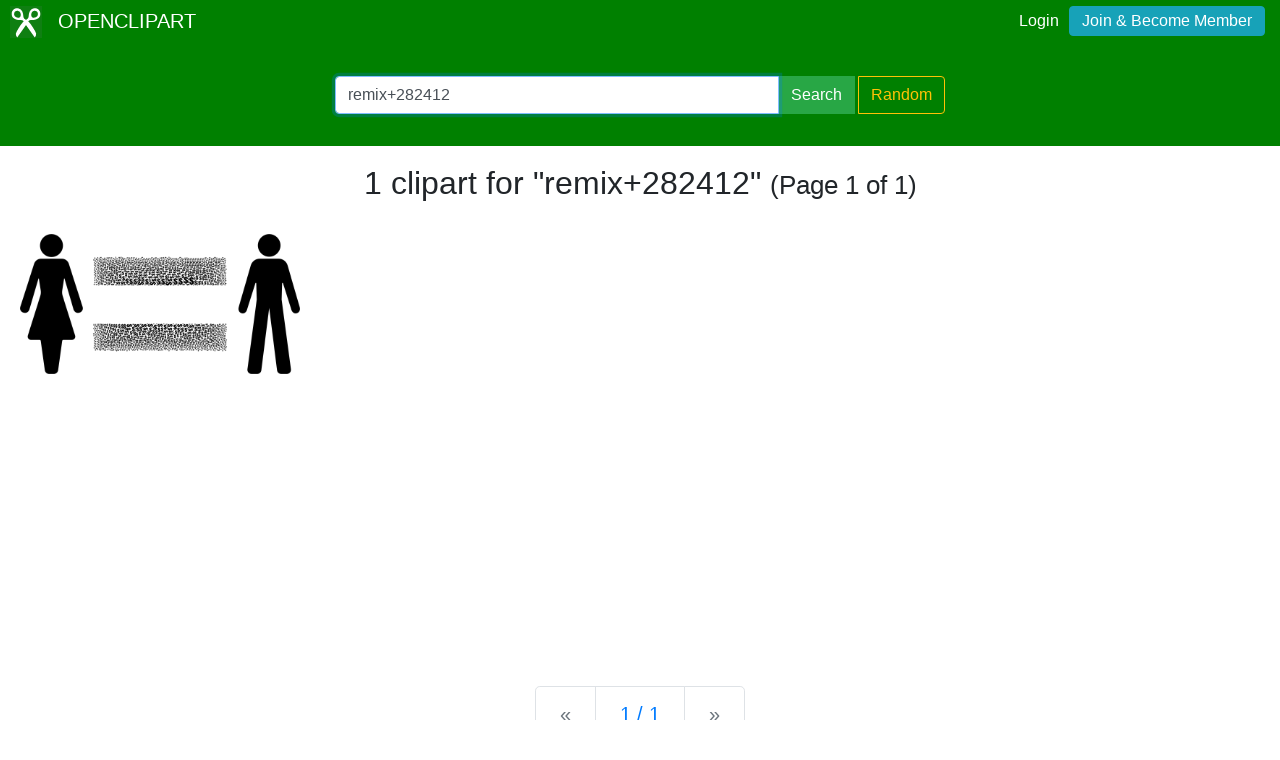

--- FILE ---
content_type: text/html; charset=utf-8
request_url: https://www.google.com/recaptcha/api2/aframe
body_size: 264
content:
<!DOCTYPE HTML><html><head><meta http-equiv="content-type" content="text/html; charset=UTF-8"></head><body><script nonce="dCubtFLwUlQtmOse-0gPiQ">/** Anti-fraud and anti-abuse applications only. See google.com/recaptcha */ try{var clients={'sodar':'https://pagead2.googlesyndication.com/pagead/sodar?'};window.addEventListener("message",function(a){try{if(a.source===window.parent){var b=JSON.parse(a.data);var c=clients[b['id']];if(c){var d=document.createElement('img');d.src=c+b['params']+'&rc='+(localStorage.getItem("rc::a")?sessionStorage.getItem("rc::b"):"");window.document.body.appendChild(d);sessionStorage.setItem("rc::e",parseInt(sessionStorage.getItem("rc::e")||0)+1);localStorage.setItem("rc::h",'1769217541868');}}}catch(b){}});window.parent.postMessage("_grecaptcha_ready", "*");}catch(b){}</script></body></html>